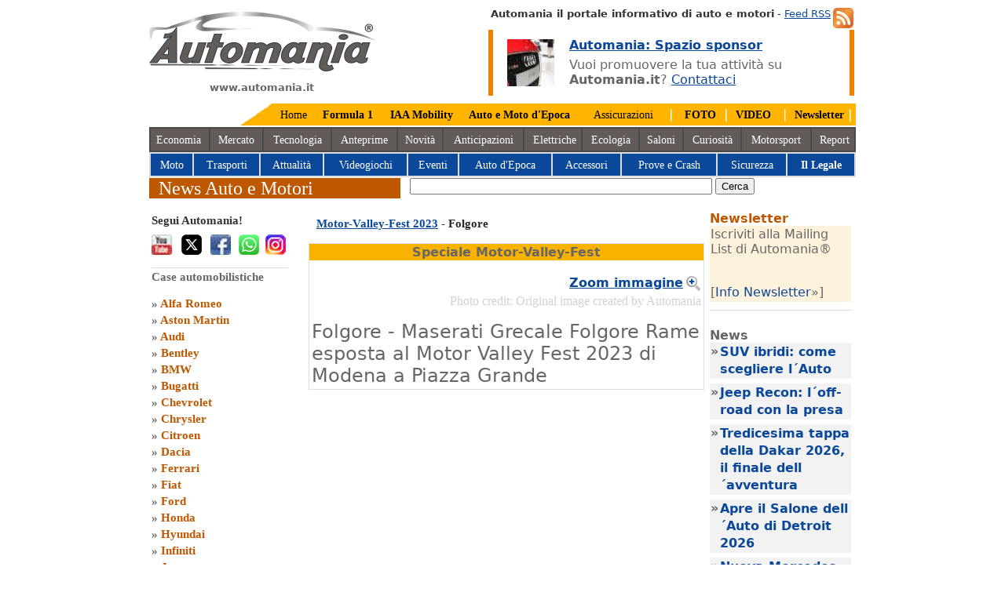

--- FILE ---
content_type: text/html
request_url: https://www.automania.it/motorshow_foto.asp?id=22871&evento=Motor-Valley-Fest&anno=2023&marca=Folgore
body_size: 10345
content:
<!DOCTYPE HTML PUBLIC "-//W3C//DTD HTML 4.0 Transitional//EN">
<HTML lang="it"><HEAD>

<TITLE>Motor-Valley-Fest - Folgore Maserati Grecale Folgore Rame esposta al Motor Valley Fest 2023 di Modena a Piazza Grande</TITLE>
<meta name="description" content="Motor-Valley-Fest Folgore - Automania speciale Motor-Valley-Fest 2023 Folgore Maserati Grecale Folgore Rame esposta al Motor Valley Fest 2023 di Modena a Piazza Grande">
<meta name="keywords" content="Motor-Valley-Fest,Folgore Maserati Grecale Folgore Rame esposta al Motor Valley Fest 2023 di Modena a Piazza Grande,automobili,Motor-Valley-Fest 2023,Folgore,speciale Motor-Valley-Fest,Maserati Grecale Folgore Rame esposta al Motor Valley Fest 2023 di Modena a Piazza Grande">
<link rel="alternate" media="only screen and (max-width: 640px)" href="http://m.automania.it/motorshow-foto.asp?id=22871&evento=Motor-Valley-Fest&anno=2023&marca=Folgore">
<meta http-equiv="Content-Type" content="text/html; charset=windows-1252">
<!-- codice del consenso istallato Luglio 2025 -->
<script src="/varie/stub.min.js" type="text/javascript"></script>
<script src="/varie/stubgcm.min.js" type="text/javascript"></script>
<script async src="https://cmp.uniconsent.com/v2/8a3e4d6936/cmp.js" type="text/javascript"></script>
<!-- Fine codice del consenso eliminare il file stub.min.js nella cartella varie se eliminato-->
<!-- Google Tag Manager -->
<script type="text/javascript">(function(w,d,s,l,i){w[l]=w[l]||[];w[l].push({'gtm.start':
new Date().getTime(),event:'gtm.js'});var f=d.getElementsByTagName(s)[0],
j=d.createElement(s),dl=l!='dataLayer'?'&l='+l:'';j.async=true;j.src=
'https://www.googletagmanager.com/gtm.js?id='+i+dl;f.parentNode.insertBefore(j,f);
})(window,document,'script','dataLayer','GTM-TRHDKQ');</script>
<!-- End Google Tag Manager -->
<!-- Global site tag (gtag.js) - Google Analytics -->
<script type="text/javascript" async src="https://www.googletagmanager.com/gtag/js?id=G-452GK80R0Q"></script><script type="text/javascript"> window.dataLayer = window.dataLayer || []; function gtag(){dataLayer.push(arguments);} gtag('js', new Date()); gtag('config', 'G-452GK80R0Q');</script>
<meta name="DC.language" content="ita" SCHEME="RFC1766"> 
<meta name=viewport content="width=device-width, initial-scale=1">
<meta http-equiv="content-language" content="it-IT">
<!-- twitter Card --> 
<META name="twitter:card" content="summary_large_image">     
<META name="twitter:site" content="@Automania_it">     
<META name="twitter:creator" content="@Automania_it">     
<META name="twitter:title" content="Automania.it News Auto e Motori"> 
<META name="twitter:description" content="News auto motori - Automania portale auto e motori. News nel mondo dei motori e case automobilistiche: Volkswagen, Toyota, Bmw, Fiat auto. News auto motori e case auto"> 
<META name="twitter:image" content="https://www.automania.it/varie/automania.png"> 
<!-- MS Bingo.com -->
<meta name="msvalidate.01" content="C1E9CCC39B8BF1C244A2F5C8C570C4FB">
<!-- Pinterest verification -->
<meta name="p:domain_verify" content="ac261368a25de5948fb9a0577510edfa">
<meta name="majestic-site-verification" content="MJ12_3cffde51-5f52-4562-a55b-ce2892f5107a">
<!--Clarity di Microsoft tracking code for https://www.automania.it/ -->
<script type="text/javascript"> (function(c,l,a,r,i,t,y){ c[a]=c[a]||function(){(c[a].q=c[a].q||[]).push(arguments)}; t=l.createElement(r);t.async=1;t.src="https://www.clarity.ms/tag/"+i; y=l.getElementsByTagName(r)[0];y.parentNode.insertBefore(t,y); })(window, document, "clarity", "script", "7vuk26rcoa");</script>
<!-- WebSite Microdata -->
<LINK href="/varie/screen.css" type="text/css" rel="stylesheet" charset="utf-8">
<LINK href="/varie/eu.css" type="text/css" rel="stylesheet" charset="utf-8">
</HEAD>

<BODY>
<DIV id=shell>
<!-- Create one update function for each consent parameter --><script type="text/javascript"> function consentGrantedAdStorage() { gtag('consent', 'update', { 'ad_storage': 'granted' }); }</script>
<DIV id="logo"><A href="https://www.automania.it" title="Automania.it"><IMG alt="Automania" src="/varie/automania.png"  width="287" height="76"></A><p align="center"><b>www.automania.it</b></p></DIV>
<DIV id="search"><A title="Iscriviti ai Feed di Automania" href="/automania-feed.asp"><img src="/varie/feed.jpg" alt="Automania Feed RSS" align="right" hspace="3" width="26" height="26"></a><b>Automania il portale informativo di auto e motori</b> - <A title="Feed RSS" href="/automania-feed.asp">Feed RSS</a><br>
<!-- Inizio Banner -->
<table border="0" width="100%"><tr>
<td bgcolor="#F18200"><IMG src="/varie/null.gif" height="1" width="4" alt="Rubrica il Legale su Automania.it"></td>
<td><IMG src="/varie/audi-forum.jpg" height="60" width="60" alt="Auto il Legale" align="left" vspace="11" hspace="15"></td><td>
<a href="https://www.automania.it/campagna-banners-automania.asp" title="Campagna Banners Automania"><b>Automania: Spazio sponsor</b></a><br>
<IMG src="/varie/pix_black.gif" height="6" width="4" alt="News auto e motori"><br>
Vuoi promuovere la tua attività su <b>Automania.it</b>? 
<a href="https://www.automania.it/adv-marketing.asp" title="News auto e motori">Contattaci</a></td>
<td bgcolor="#F18200"><IMG src="/varie/null.gif" height="1" width="4" alt="Rubrica il Legale su Automania.it"></td>
</tr></table></DIV>
<!-- Fine Banner -->
<script type="application/ld+json">{ "@context": "http://schema.org", "@type": "Organization", "url": "https://www.automania.it", "logo": "https://www.automania.it/varie/automania.png"}</script><div id="m_home">
<TABLE align="right" bgcolor="#FFB500" cellSpacing="0" cellPadding="0">
  <TR>
    <TD><IMG alt="Auto Motori" src="/varie/topangolo.png" width="40" height="28"></TD>
    <TD height="28">&nbsp;&nbsp;<A 
      href="https://www.automania.it/" title="Automania">Home</A>&nbsp;&nbsp;</TD>
    <TD>&nbsp;&nbsp;<A 
      href="https://f1.automania.it/formula1.asp" title="F1 FIA"><b>Formula 1</b>&nbsp;&nbsp;&nbsp;</A></TD>
    <TD>&nbsp;&nbsp;<A 
      href="/IAA-Mobility2025.asp" title="IAA Mobility 2025 Monaco di Baviera"><b>IAA Mobility</b></a>&nbsp;&nbsp;</TD>

     <TD>&nbsp;&nbsp;<A 
      href="/Auto-Moto-d-Epoca2025.asp" title="Bologna Fiere 2025"><b>Auto e Moto d'Epoca</b></a>&nbsp;&nbsp;&nbsp;</TD>
    <TD>&nbsp;&nbsp; <A 
      href="/assicurazione-auto.asp" title="Assicurazioni auto">Assicurazioni</A>&nbsp;&nbsp;</TD>
    <TD>&nbsp;&nbsp;<font color="#FFFFFF">|</font>&nbsp;&nbsp; <A 
      href="/foto-auto.asp" title="Foto by Automania"><b>FOTO</b></A>&nbsp;&nbsp;</TD>
    <TD><font color="#FFFFFF">|</font>&nbsp; <A 
      href="https://www.youtube.com/subscription_center/?add_user=AutomaniaPortale" target="_blank" title="Channel Video Automania"><b>VIDEO</b></A>&nbsp;&nbsp;</TD>
    <TD>&nbsp;<font color="#FFFFFF">|</font>&nbsp; <A 
      href="/newsletter.asp" title="Newsletter Automania"><b>Newsletter</b></A>&nbsp;<font color="#FFFFFF">|</font>&nbsp;</TD>
</TR>
</TABLE>
<div id="pulsanti_bar">
<TABLE bgColor="#4A4A4A" width="100%">
  <TR align="center" bgColor="#635A5A">
    <TD height="28"><A 
      href="/economia.asp" style="color:#FFFFFF;text-decoration:none;" title="Economia Auto">Economia</A>&nbsp;</TD>
    <TD>&nbsp;<A 
      href="/mercato-auto.asp" style="color:#FFFFFF;text-decoration:none;" title="Mercato dell Auto">Mercato</A>&nbsp;</TD>
    <TD>&nbsp;<A 
      href="/auto-tecnologia.asp" style="color:#FFFFFF;text-decoration:none;" title="Tecnologia Auto e Motori">Tecnologia</A>&nbsp;</TD>
    <TD>&nbsp;<A 
      href="/anteprima-auto.asp" style="color:#FFFFFF;text-decoration:none;" title="Anteprime Auto">Anteprime</A>&nbsp;</TD>
    <TD>&nbsp;<A 
      href="/news-auto.asp" style="color:#FFFFFF;text-decoration:none;" title="News auto">Novit&agrave;</A>&nbsp;</TD>
    <TD>&nbsp;<A 
      href="/anticipazioni.asp" style="color:#FFFFFF;text-decoration:none;" title="Anticipazioni Cars">Anticipazioni</A>&nbsp;</TD>
    <TD>&nbsp;<A 
      href="/auto-elettriche.asp" style="color:#FFFFFF;text-decoration:none;" title="Auto Elettriche">Elettriche</A> </TD>
    <TD>&nbsp;<A 
      href="/ecologia.asp" style="color:#FFFFFF;text-decoration:none;" title="Ecologia Green">Ecologia</A>&nbsp;</TD>
    <TD>&nbsp;<A 
      href="/saloni-auto.asp" style="color:#FFFFFF;text-decoration:none;" title="Saloni dell Auto">Saloni</A>&nbsp;</TD>
    <TD>&nbsp;<A 
      href="/mondo-motori.asp" style="color:#FFFFFF;text-decoration:none;" title="Curiosità mondo Auto">Curiosit&agrave;</A>&nbsp;</TD>
    <TD >&nbsp;<A 
      href="/rally-cars.asp" style="color:#FFFFFF;text-decoration:none;" title="Competizioni">Motorsport</A>&nbsp;</TD>
    <TD>&nbsp;<A 
      href="/auto-report.asp" style="color:#FFFFFF;text-decoration:none;" title="Report Automania">Report</A></TD>
    </TR>
</TABLE>
<TABLE bgColor="#DCDDDE" width="100%">
  <TR align="center" bgColor="#0C4899">
    <TD height="28">&nbsp;<A 
      href="/moto.asp" style="color:#FFFFFF;text-decoration:none;" title="Moto">Moto</A>&nbsp;</TD>
    <TD>&nbsp;<A 
      href="/trasporti.asp" style="color:#FFFFFF;text-decoration:none;" title="Trasporti e strade">Trasporti</A>&nbsp;</TD>
    <TD>&nbsp;<A 
      href="/attualita.asp" style="color:#FFFFFF;text-decoration:none;" title="Attualità">Attualit&agrave;</A>&nbsp;</TD>
    <TD>&nbsp;<A 
      href="/videogiochi.asp" style="color:#FFFFFF;text-decoration:none;" title="Videogiochi">Videogiochi</A>&nbsp;</TD>
    <TD>&nbsp;<A 
      href="/auto-motori.asp" style="color:#FFFFFF;text-decoration:none;" title="Manifestazioni">Eventi</A>&nbsp;</TD>
    <TD>&nbsp;<A 
      href="/epoca-auto.asp" style="color:#FFFFFF;text-decoration:none;" title="Auto Storiche">Auto d'Epoca</A>&nbsp;</TD>
    <TD>&nbsp;<A 
      href="/accessori-auto.asp" style="color:#FFFFFF;text-decoration:none;" title="Accessori auto">Accessori</A>&nbsp;</TD>
    <TD>&nbsp;<A 
      href="/test-auto.asp" style="color:#FFFFFF;text-decoration:none;" title="Prove e Crash Test">Prove e Crash</A>&nbsp;</TD>
    <TD>&nbsp;<A 
      href="/sicurezza-stradale.asp" style="color:#FFFFFF;text-decoration:none;" title="Sicurezza Stradale">Sicurezza</A>&nbsp;</TD>
    <TD>&nbsp;<A 
      href="/legale.asp" style="color:#ffffff;text-decoration:none;" title="Rubrica Legale"><b>Il Legale</b></A>&nbsp;</TD>
    </TR>
</TABLE>
</div></div>
<DIV id="menu_bar"></DIV>
<DIV id="section_banner_what">&nbsp; News Auto e Motori</DIV>
<!-- Inizio ricerca Google -->
<DIV id="section_image_banner_what" align="center">
<form action="/search_auto.asp" id="cse-search-box">
  <div>
    <input type="hidden" name="cx" value="partner-pub-5137788355213350:evo18nsa89u">
    <input type="hidden" name="cof" value="FORID:10">
    <input type="hidden" name="ie" value="ISO-8859-1">
    <input type="text" name="q" size="46" aria-label="true">
    <input type="submit" name="sa" value="Cerca">
  </div>
</form> 
<!-- Fine Ricerca Google -->
</DIV><DIV id="sidebar">
<DIV id="submenu_what">
<DIV class=sub_item>
<h2>Segui Automania!</h2>
<a href="https://www.youtube.com/subscription_center/?add_user=AutomaniaPortale" target="_blank" Title="Automania YouTube"><IMG align=left alt="Automania Youtube" src="/varie/youtube-ico.jpg" border=0 width="26" height="26"></a> 
<a href="https://x.com/Automania_it/" target="_blank" Title="Automania Twitter"><IMG align=left alt="Automania X - Twitter" src="/varie/x-icon-automania.png" border="0" width="26" height="26" hspace="9"></a>
<a href="https://www.facebook.com/automania.news" target="_blank" Title="Facebook Automania.it"><IMG align=left alt="Automania Facebook" src="/varie/facebook-ico.jpg" border="0" width="26" height="26" hspace="2"></a>
<a href="https://whatsapp.com/channel/0029Vb5sURe1nozBLDcMs40D" target="_blank" Title="Whats App Automania.it"><IMG align=left alt="Whats App Automania" src="/varie/whatsapp-automania.png" border="0" width="26" height="26" hspace="8"></a>
<a href="https://www.instagram.com/automania_it/" target="_blank" Title="Instagram Automania.it"><IMG align=left alt="Automania Instagram" src="/varie/istagram.png" border="0" width="26" height="26"></a>
<script type="application/ld+json">
{
  "@context" : "http://schema.org",
  "@type" : "WebSite",
  "name" : "Automania",
  "url" : "https://www.automania.it",
  "sameAs" : [
    "https://www.facebook.com/automania.news",
    "https://x.com/Automania_it/",
    "https://www.linkedin.com/in/automania",
    "https://www.youtube.com/subscription_center/?add_user=AutomaniaPortale",
    "https://www.instagram.com/automania_it/",
    "https://www.pinterest.ie/automania0428/automaniait/",
    "https://www.tiktok.com/@automania.it",
    "https://www.threads.net/@automania_it",
    "https://vimeo.com/automania"
  ]
}
</script><br><br></DIV>
<DIV class="sub_item">Case automobilistiche<br><br>
        &#187; <A title="Alfa Romeo"
        href="/alfa-romeo.asp">Alfa Romeo</A><br>
        &#187; <A title="Aston Martin"
        href="/Aston-Martin.asp">Aston Martin</A><br>
        &#187; <A title="Audi"
        href="/Audi.asp">Audi</A><br>
        &#187; <A title="Bentley"
        href="/Bentley.asp">Bentley</A><br>
        &#187; <A title="BMW" 
        href="/BMW.asp">BMW</A><br>
        &#187; <A title=Bucatti 
        href="/Bugatti.asp">Bugatti</A><br>
        &#187; <A title=Chevrolet 
        href="/Chevrolet.asp">Chevrolet</A><br>
        &#187; <A title=Chrysler 
        href="/Chrysler.asp">Chrysler</A><br>
        &#187; <A title=Citroen 
        href="/Citroen.asp">Citroen</A><br>
        &#187; <A title=Dacia 
        href="/Dacia.asp">Dacia</A><br>
        &#187; <A title=Ferrari 
        href="/Ferrari.asp">Ferrari</A><br>
        &#187; <A title=Fiat 
        href="/Fiat.asp">Fiat</A><br>
        &#187; <A title=Ford
        href="/Ford.asp">Ford</A><br>
        &#187; <A title=Honda
        href="/Honda.asp">Honda</A><br>
        &#187; <A title=Hyundai 
        href="/Hyundai.asp">Hyundai</A><br>
        &#187; <A title=Infiniti 
        href="/Infiniti.asp">Infiniti</A><br>
        &#187; <A title=Jaguar 
        href="/Jaguar.asp">Jaguar</A><br>
        &#187; <A title=Jeep
        href="/Jeep.asp">Jeep</A><br>
        &#187; <A title="Kia Motors" 
        href="/Kia.asp">Kia Motors</A><br>
        &#187; <A title=Lamborghini
        href="/Lamborghini.asp">Lamborghini</A><br>
        &#187; <A title=Lancia
        href="/Lancia.asp">Lancia</A><br>
        &#187; <A title="Land Rover" 
        href="/land-rover.asp">Land Rover</A><br>
        &#187; <A title=Lexus 
        href="/Lexus.asp">Lexus</A><br>
        &#187; <A title=Lotus 
        href="/Lotus.asp">Lotus</A><br>
        &#187; <A title=Maserati 
        href="/Maserati.asp">Maserati</A><br>
        &#187; <A title=Mazda 
        href="/Mazda.asp">Mazda</A><br>
        &#187; <A title=Mercedes 
        href="/mercedes-benz">Mercedes-Benz</A><br>
        &#187; <A title="Mini"
        href="/Mini.asp">Mini</A><br>
        &#187; <A title=Mitsubishi 
        href="/Mitsubishi.asp">Mitsubishi</A><br>
        &#187; <A title=Nissan 
        href="/Nissan.asp">Nissan</A><br>
        &#187; <A title=Opel 
        href="/Opel.asp">Opel</A><br>
        &#187; <A title=Peugeot 
        href="/Peugeot.asp">Peugeot</A><br>
        &#187; <A title=Porsche 
        href="/Porsche.asp">Porsche</A><br>
        &#187; <A title=Renault 
        href="/Renault.asp">Renault</A><br>
        &#187; <A title=Saab 
        href="/Saab.asp">Saab</A><br>
        &#187; <A title=Seat 
        href="/Seat.asp">Seat</A><br>
        &#187; <A title=Skoda 
        href="/Skoda.asp">Skoda</A><br>
        &#187; <A title=Smart 
        href="/Smart.asp">Smart</A><br>
        &#187; <A title=Subaru
        href="/Subaru.asp">Subaru</A><br>
        &#187; <A title=Suzuki
        href="/Suzuki.asp">Suzuki</A><br>
        &#187; <A title=Toyota 
        href="/Toyota.asp">Toyota</A><br>
        &#187; <A title="Volkswagen"
        href="/Volkswagen.asp">Volkswagen</A><br>
        &#187; <A title="Volvo" 
        href="/Volvo.asp">Volvo</A><br>
        &#187; <A title="Altre case automobilistiche" 
        href="/case_automobilistiche.asp?link=cars">Altri Marchi</A><br>
</div><DIV class="sub_item">Assicurazione e servizi<br><br>
        &#187; <A title="Assicurazione auto"
        href="/assicurazione-auto.asp">RC Auto</A><br>
        &#187; <A title="Assicurazione Moto"
        href="/rc-moto.asp">RC Moto</A><br>
        &#187; <A title="Finanziamenti Auto"
        href="/finanziamenti-auto.asp">Finanziamenti</A><br>
        &#187; <A title="Assicurazione Moto"
        href="/leasing-automobili.asp">Leasing auto</A><br>
        &#187; <A title="Noleggio Auto"
        href="/noleggio-auto.asp">Noleggio Auto</A><br>
</DIV><DIV class="sub_item">Veicoli e accessori auto<br><br>
        &#187; <A title="Auto Sportive"
        href="/auto-sportive.asp?link=supercar">Auto Sportive</A><br>
        &#187; <A title="Auto Sportive"
        href="/racing_cars.asp?link=racing">Racing Cars</A><br>
        &#187; <A title="Auto Futuristiche e prototipi"
        href="/auto_futuristiche.asp?link=prototipi">Prototipi Auto</A><br>
        &#187; <A title="Navigatori Auto"
        href="/navigatori-auto.asp">Navigatori Auto</A><br>
        &#187; <A title="pneumatici"
        href="/pneumatici.asp">Pneumatici</A><br>
</DIV><DIV class="sub_item">Saloni dell'Auto<br><br>
	&#187; <A title="Ginevra Motor Show 2015"
        href="/Ginevra-Motorshow2016.asp">Salone di Ginevra</A><br>
	&#187; <A title="New York Auto Show" 
	href="/New-York-Auto-Show2015.asp">NY Autoshow</A><br>
        &#187; <A title="Detroit Auto Show"
        href="/Detroit-AutoShow2019.asp">Detroit Auto Show</A><br>
        &#187; <A title="Salone di Bologna 2016"
        href="/Motor-Show2017.asp">Salone di Bologna</A><br>
        &#187; <A title="Los Angeles Auto Show 2013"
        href="/La-Auto-Show2013.asp">LA Auto Show</A><br>
        &#187; <A title="Parigi Mootr Show 2016"
        href="/Parigi-Motorshow2016.asp">Parigi Motor Show</A><br>
        &#187; <A title="Salone di Francoforte 2013"
        href="/Francoforte-Motor-Show2017.asp">Saloni Francoforte</A><br>
        &#187; <A title="Salone di Pechino 2012"
        href="/Pechino_Autoshow2012.asp">Salone di Pechino</A><br>
	<!--&#187; <A title="Salone di Tokyo 2013"
        href="/Salone-Tokyo-2013.asp">Salone di Tokyo</A><br>
	&#187; <A title="Mosca Motor Show 2012"
        href="/Moscow-International-Automobile-Salon2012.asp">Mosca Motorshow</A><br>-->
</DIV><DIV class="sub_item">Fiere ed eventi auto e motori<br><br>
        &#187; <A title="Mille Miglia 2018"
        href="/1000Miglia2021.asp">Mille Miglia</A><br>
        &#187; <A title="Museo BMW"
        href="/BMW-Museum2013.asp">Museo BMW</A><br>
      	&#187; <A title="Fiera di Padova 2014"
        href="/Fiera-di-Padova2014.asp">Fiera di Padova</A><br>
	&#187; <A title="Concoso d'eleganza Villa d'Este"
	href="/Villa-dEste2015.asp">Villa d'Este</A><br>
	&#187; <A title="Roma Auto Show Supercar"
        href="/Supercar2014.asp">Roma Supercar</A><br>
        &#187; <A title="Eicma Milano"
        href="/Eicma2016.asp">Eicma</A><br>
        &#187; <A title="Salone di Parma"
        href="/Salone-del-Camper2024.asp">Fiera del Camper</A><br>
	&#187; <A title="Parco Valentino Salone & Gran Premio"
        href="/Parco-Valentino2015.asp">Parco Valentino</A><br>
        &#187; <A title="Eventi ASI 2017"
        href="/Valli-e-Nebbie2017.asp">Valli e Nebbie</A><br>
	<!--&#187; <A title="Motodays 2012"
        href="/Motodays2012.asp">Motodays</A><br>
	&#187; <A title="EICA salone ciclo"
        href="/EICA%20Salone%20del%20ciclo2011.asp">EICA salone ciclo</A><br>
        &#187; <A title="Roma Fuoriserie"
        href="/Fuoriserie2011.asp">Roma Fuoriserie</A><br>
        &#187; <A title="Fiera di Roma 2010"
        href="/automechanika_motecheco.asp">Fiera di Roma</A><br>
        &#187; <A title="ASI Autoshow 2012"
        href="/Asiautoshow2012.asp">ASI Autoshow</A><br>
        &#187; <A title="Museo Auto Torino"
        href="/Museo auto Torino2011.asp">MAuto Torino</A><br>
        &#187; <A title="Auto d'epoca"
        href="/expolevante_bari.asp">Expolevante Bari</A>-->
</DIV></DIV></div>
<DIV id=content>
<table><tr><td valign="top">
<H1><a href="/Motor-Valley-Fest2023.asp">Motor-Valley-Fest 2023</a> - Folgore</H1>
<TABLE cellSpacing=0 cellPadding=1 bgColor="#DCDDDE" border=0>
   <TR vAlign=top align=center>
     <TD>
      <TABLE cellSpacing=0 cellPadding=1 bgColor="#ffffff" border=0>
       <TR vAlign=top align=center>
         <TD bgcolor="#FAB200"><b>Speciale Motor-Valley-Fest</b></td></tr>
<tr><td>
<table cellSpacing=0 cellPadding=2 border="0" width="100%"><tr><td valign="middle" align="center" colspan="2">
<IMG SRC="/motori/Motor-Valley-Fest2023/486/maserati-Grecale-folgore-rame-Motor-valley-fest-2023.jpg" BORDER=0 alt="Motor-Valley-Fest Folgore" width="486" height="100%"><br>

<p align="right"><a href="/motori/Motor-Valley-Fest2023/980/maserati-Grecale-folgore-rame-Motor-valley-fest-2023.jpg" title="Motor-Valley-Fest Folgore"><IMG SRC="/varie/zoom.png" BORDER=0 align="right" width="20" height="20" alt="Zoom Motor-Valley-Fest Folgore"> <b>Zoom immagine</b></a></p>

</td></tr>
<tr>
<td>

<p align="right"><font size="3" face="verdana" color="#D1D1D1">Photo credit: Original image created by Automania</font></p>

<font size="5">Folgore - Maserati Grecale Folgore Rame esposta al Motor Valley Fest 2023 di Modena a Piazza Grande</font>
</td>


</tr></TABLE>
</TD></TR></TABLE>
</TD></TR></TABLE>
<!-- Inizio Finestra auto piccole -->

<table border=0 Cellspacing=1 Cellpadding=0 bgcolor="#ffffff" width="100%">
<tr bgcolor="#F1F1F1" valign="top"> 

<td align="center">
<a href="/motorshow_foto.asp?id=22872&evento=Motor-Valley-Fest&anno=2023&marca=Folgore" title="Maserati Grecale Folgore Rame luxury suv elettrico al Motor Valley Fest 2023 di Modena a Piazza Grande"><img src="/motori/Motor-Valley-Fest2023/120/maserati-Grecale-folgore-rame-luxury-suv.jpg" alt="Maserati Grecale Folgore Rame luxury suv elettrico al Motor Valley Fest 2023 di Modena a Piazza Grande" width="120" height="100%"></a>
</td>

<td align="center">
<a href="/motorshow_foto.asp?id=22842&evento=Motor-Valley-Fest&anno=2023&marca=Folgore" title="Monoposto Gen3 Maserati tipo Folgore panoramica sport cars al Motor Valley Fest 2023 a Modena"><img src="/motori/Motor-Valley-Fest2023/120/monoposto-gen3-maserati-tipo-folgore-panoramica-sport-cars.jpg" alt="Monoposto Gen3 Maserati tipo Folgore panoramica sport cars al Motor Valley Fest 2023 a Modena" width="120" height="100%"></a>
</td>

<td align="center">
<a href="/motorshow_foto.asp?id=22843&evento=Motor-Valley-Fest&anno=2023&marca=Folgore" title="Monoposto Formula E Gen3 Maserati tipo folgore posto di guida pilota al Motor Valley Fest 2023 a Modena"><img src="/motori/Motor-Valley-Fest2023/120/monoposto-gen3-maserati-tipo-folgore-posto-pilota.jpg" alt="Monoposto Formula E Gen3 Maserati tipo folgore posto di guida pilota al Motor Valley Fest 2023 a Modena" width="120" height="100%"></a>
</td>

<td align="center">
<a href="/motorshow_foto.asp?id=22844&evento=Motor-Valley-Fest&anno=2023&marca=Folgore" title="Monoposto di Formula E Maserati Gen3 tipo Folgore al Motor Valley 2023"><img src="/motori/Motor-Valley-Fest2023/120/monoposto-gen3-maserati-tipo-folgore.jpg" alt="Monoposto di Formula E Maserati Gen3 tipo Folgore al Motor Valley 2023" width="120" height="100%"></a>
</td>

</tr><tr>

<td align="center">
<a href="/motorshow_foto.asp?id=22845&evento=Motor-Valley-Fest&anno=2023&marca=Folgore" title="Maserati GT Folgore argento vivo al Motor Valley Fest 2023 di Modena"><img src="/motori/Motor-Valley-Fest2023/120/Maserati-GT-Folgore-argento-vivo.jpg" alt="Maserati GT Folgore argento vivo al Motor Valley Fest 2023 di Modena" width="120" height="100%"></a>
</td>

<td align="center">
<a href="/motorshow_foto.asp?id=22846&evento=Motor-Valley-Fest&anno=2023&marca=Folgore" title="Super Sportive Maserati a Piazza Grande a Modena al Motor Valley Fest 2023"><img src="/motori/Motor-Valley-Fest2023/120/Supersportive-maserati-piazza-grande-modena-motor-valley-fest-2023.jpg" alt="Super Sportive Maserati a Piazza Grande a Modena al Motor Valley Fest 2023" width="120" height="100%"></a>
</td>

<td align="center">
<a href="/motorshow_foto.asp?id=22847&evento=Motor-Valley-Fest&anno=2023&marca=Folgore" title="Maserati Grecale Folgore Rame posteriore suv elettrico a Modena al Motor Valley Fest 2023"><img src="/motori/Motor-Valley-Fest2023/120/maserati-Grecale-folgore-rame-posteriore.jpg" alt="Maserati Grecale Folgore Rame posteriore suv elettrico a Modena al Motor Valley Fest 2023" width="120" height="100%"></a>
</td>

<td align="center">
<a href="/motorshow_foto.asp?id=22841&evento=Motor-Valley-Fest&anno=2023&marca=Folgore" title="Maserati GT Folgore One Off Luce in Piazza Grande al centro di Modena al Motor Valley Fest 2023"><img src="/motori/Motor-Valley-Fest2023/120/Maserati-GT-Folgore-One-Off-luce-piazza-grande-modena.jpg" alt="Maserati GT Folgore One Off Luce in Piazza Grande al centro di Modena al Motor Valley Fest 2023" width="120" height="100%"></a>
</td>

</tr><tr>

<td align="center">
<a href="/motorshow_foto.asp?id=22871&evento=Motor-Valley-Fest&anno=2023&marca=Folgore" title="Maserati Grecale Folgore Rame esposta al Motor Valley Fest 2023 di Modena a Piazza Grande"><img src="/motori/Motor-Valley-Fest2023/120/maserati-Grecale-folgore-rame-Motor-valley-fest-2023.jpg" alt="Maserati Grecale Folgore Rame esposta al Motor Valley Fest 2023 di Modena a Piazza Grande" width="120" height="100%"></a>
</td>

<td align="center">
<a href="/motorshow_foto.asp?id=22879&evento=Motor-Valley-Fest&anno=2023&marca=Folgore" title="Maserati GT Folgore One Off Luce cromata a specchio ed incisioni lase incantevole al Motor Valley Fest 2023 esposta in Piazza Grande di Modena"><img src="/motori/Motor-Valley-Fest2023/120/Maserati-GT-Folgore-One-Off-luce-calandra.jpg" alt="Maserati GT Folgore One Off Luce cromata a specchio ed incisioni lase incantevole al Motor Valley Fest 2023 esposta in Piazza Grande di Modena" width="120" height="100%"></a>
</td>

<td align="center">
<a href="/motorshow_foto.asp?id=22873&evento=Motor-Valley-Fest&anno=2023&marca=Folgore" title="Maserati GT Folgore One Off Luce posteriore auto elettrico al Motor Valley Fest 2023 di Modena a Piazza Grande"><img src="/motori/Motor-Valley-Fest2023/120/Maserati-GT-Folgore-One-Off-luce-posteriore.jpg" alt="Maserati GT Folgore One Off Luce posteriore auto elettrico al Motor Valley Fest 2023 di Modena a Piazza Grande" width="120" height="100%"></a>
</td>

<td align="center">
<a href="/motorshow_foto.asp?id=22874&evento=Motor-Valley-Fest&anno=2023&marca=Folgore" title="Monoposto Gen3 Maserati tipo Folgore posteriore veicolo elettrico senza marmitta al Motor Valley Fest 2023 di Modena a Piazza Grande"><img src="/motori/Motor-Valley-Fest2023/120/monoposto-gen3-maserati-tipo-folgore-posteriore.jpg" alt="Monoposto Gen3 Maserati tipo Folgore posteriore veicolo elettrico senza marmitta al Motor Valley Fest 2023 di Modena a Piazza Grande" width="120" height="100%"></a>
</td>

</tr><tr>

<td align="center">
<a href="/motorshow_foto.asp?id=22875&evento=Motor-Valley-Fest&anno=2023&marca=Folgore" title="Monoposto Formula E Gen3 Maserati tipo Folgore in mostra al Motor Valley Fest 2023 di Modena a Piazza Grande"><img src="/motori/Motor-Valley-Fest2023/120/monoposto-gara-gen3-maserati-tipo-folgore.jpg" alt="Monoposto Formula E Gen3 Maserati tipo Folgore in mostra al Motor Valley Fest 2023 di Modena a Piazza Grande" width="120" height="100%"></a>
</td>

<td align="center">
<a href="/motorshow_foto.asp?id=22876&evento=Motor-Valley-Fest&anno=2023&marca=Folgore" title="Monoposto da pista che gareggia in Formula E Maserati Gen3 tipo Folgore esposta al Motor Valley Fest 2023 di Modena a Piazza Grande"><img src="/motori/Motor-Valley-Fest2023/120/monoposto-pista-gen3-maserati-tipo-folgore.jpg" alt="Monoposto da pista che gareggia in Formula E Maserati Gen3 tipo Folgore esposta al Motor Valley Fest 2023 di Modena a Piazza Grande" width="120" height="100%"></a>
</td>

<td align="center">
<a href="/motorshow_foto.asp?id=22877&evento=Motor-Valley-Fest&anno=2023&marca=Folgore" title="Maserati GT Folgore One Off Luce retrotreno supercar da osservare senza scarichi posteriori al Motor Valley Fest 2023 di Modena a Piazza Grande"><img src="/motori/Motor-Valley-Fest2023/120/Maserati-GT-Folgore-One-Off-luce-retrotreno-supercar.jpg" alt="Maserati GT Folgore One Off Luce retrotreno supercar da osservare senza scarichi posteriori al Motor Valley Fest 2023 di Modena a Piazza Grande" width="120" height="100%"></a>
</td>

<td align="center">
<a href="/motorshow_foto.asp?id=22878&evento=Motor-Valley-Fest&anno=2023&marca=Folgore" title="Maserati GranTurismo Folgore One Off Luce al Motor Valley Fest 2023 di Modena a Piazza Grande"><img src="/motori/Motor-Valley-Fest2023/120/Maserati-GT-Folgore-One-Off-luce-Motor-Valley-2023.jpg" alt="Maserati GranTurismo Folgore One Off Luce al Motor Valley Fest 2023 di Modena a Piazza Grande" width="120" height="100%"></a>
</td>

</tr><tr>

<td align="center">
<a href="/motorshow_foto.asp?id=22848&evento=Motor-Valley-Fest&anno=2023&marca=Folgore" title="Maserati Grecale Folgore Rame vista laterale a Modena al Motor Valley Fest 2023"><img src="/motori/Motor-Valley-Fest2023/120/maserati-Grecale-folgore-rame-vista-laterale.jpg" alt="Maserati Grecale Folgore Rame vista laterale a Modena al Motor Valley Fest 2023" width="120" height="100%"></a>
</td>

<td> </td></tr>

</table>

<!-- Fine finestra auto piccole-->
<table Cellspacing="2" Cellpadding="0" bgcolor="#ffffff" Width="100%">
<tr><td colspan="2"  align="center"><!-- Correlate Google -->

<br></td></tr></table>
</td>
<td valign="top">
<DIV class="sub_item">
<SPAN style="FONT-WEIGHT: bold; color : #BD5700">Newsletter</SPAN>
<TABLE border=0 cellPadding="1" cellSpacing="0" width="180" bgcolor="#FFF2DD"><tr><td>
Iscriviti alla Mailing List di Automania&#174;<br><br>
<p align="left">[<a href="/newsletter.asp" title="Newsletter">Info Newsletter</a>&#187;]</p>
</td></tr></table>
</div>
<!-- Inizio News -->

<DIV class="sub_item"><br><SPAN style="FONT-WEIGHT: bold">News</SPAN>

<TABLE border="0" cellPadding="1" cellSpacing="0" width="180" bgcolor="#F2F2F2">
<tr><td valign="top" width=3><b>&#187;</b>
</td><td><a href="/8753/suv-ibridi-come-scegliere-lauto" title="SUV ibridi: come scegliere l´Auto"><b>SUV ibridi: come scegliere l´Auto</b></a></td>
</tr>
<tr><td colspan="2" bgColor="#ffffff" height="6"> </td></tr>
</TABLE>

<TABLE border="0" cellPadding="1" cellSpacing="0" width="180" bgcolor="#F2F2F2">
<tr><td valign="top" width=3><b>&#187;</b>
</td><td><a href="/8751/jeep-recon-loff-road-con-la-presa" title="Jeep Recon: l´off-road con la presa"><b>Jeep Recon: l´off-road con la presa</b></a></td>
</tr>
<tr><td colspan="2" bgColor="#ffffff" height="6"> </td></tr>
</TABLE>

<TABLE border="0" cellPadding="1" cellSpacing="0" width="180" bgcolor="#F2F2F2">
<tr><td valign="top" width=3><b>&#187;</b>
</td><td><a href="/8750/tredicesima-tappa-della-dakar-2026-il-finale-dellavventura" title="Tredicesima tappa della Dakar 2026, il finale dell´avventura"><b>Tredicesima tappa della Dakar 2026, il finale dell´avventura</b></a></td>
</tr>
<tr><td colspan="2" bgColor="#ffffff" height="6"> </td></tr>
</TABLE>

<TABLE border="0" cellPadding="1" cellSpacing="0" width="180" bgcolor="#F2F2F2">
<tr><td valign="top" width=3><b>&#187;</b>
</td><td><a href="/8748/apre-il-salone-dellauto-di-detroit-2026" title="Apre il Salone dell´Auto di Detroit 2026"><b>Apre il Salone dell´Auto di Detroit 2026</b></a></td>
</tr>
<tr><td colspan="2" bgColor="#ffffff" height="6"> </td></tr>
</TABLE>

<TABLE border="0" cellPadding="1" cellSpacing="0" width="180" bgcolor="#F2F2F2">
<tr><td valign="top" width=3><b>&#187;</b>
</td><td><a href="/8747/nuova-mercedes-glc-elettrica-il-ces-di-las-vegas-parla-anche-tedesco" title="Nuova Mercedes GLC elettrica: il CES di Las Vegas parla anche tedesco "><b>Nuova Mercedes GLC elettrica: il CES di Las Vegas parla anche tedesco </b></a></td>
</tr>
<tr><td colspan="2" bgColor="#ffffff" height="6"> </td></tr>
</TABLE>

<TABLE border="0" cellPadding="1" cellSpacing="0" width="180" bgcolor="#F2F2F2">
<tr><td valign="top" width=3><b>&#187;</b>
</td><td><a href="/8745/sesta-tappa-della-dakar-2026-920-km-con-arrivo-a-riyadh" title="Sesta tappa della Dakar 2026, 920 km con arrivo a Riyadh"><b>Sesta tappa della Dakar 2026, 920 km con arrivo a Riyadh</b></a></td>
</tr>
<tr><td colspan="2" bgColor="#ffffff" height="6"> </td></tr>
</TABLE>

<TABLE border="0" cellPadding="1" cellSpacing="0" width="180" bgcolor="#F2F2F2">
<tr><td valign="top" width=3><b>&#187;</b>
</td><td><a href="/8744/al-via-la-dakar-2026-si-entra-nel-vivo-della-competizione-del-rally" title="Al via la Dakar 2026, si entra nel vivo della competizione del Rally"><b>Al via la Dakar 2026, si entra nel vivo della competizione del Rally</b></a></td>
</tr>
<tr><td colspan="2" bgColor="#ffffff" height="6"> </td></tr>
</TABLE>

<p align="left">[ <a href="/news.asp" title="News Automania">Tutte le news</a>&#187; ]</p>
<!-- fine News -->
</div>
</td></tr></table></DIV>
<DIV id="footer_bar"></DIV>
<TABLE cellSpacing="0" cellPadding="0" border="0" Width="100%">
  <TR>
    <TD>
      <TABLE id="footer_eu_footer">
        <TR align="center">
          <TD>[<A href="/index.asp" title="Automania.it">Home</A></TD>
          <TD>| </TD>
          <TD><A href="/automania.asp" title="Redazione Automania">Redazione</A></TD>
          <TD>| </TD>
          <TD><A  href="/pubblicita-su-automania.asp" title="Pubblicità su Automania"><b>Pubblicit&agrave;</b></A></TD>
          <TD>| </TD>
          <TD><A  href="/article-marketing.asp" title="Article Marketing">Article Marketing</A></TD>
          <TD>| </TD>
          <TD><A href="/news.asp" title="News">News</A></TD>
          <TD>|</TD>
          <TD><A href="/collabora-con-automania.asp" title="Collabora con Automania">Collabora con Automania</A></TD>
          <TD>|</TD>
          <TD><A href="/contatti.asp" title="Contatta Automania"><b>Contatti</b></A> ]</TD></TR>
        <TR>
    <TD><A href="http://www.3wcom.it" title="3Wcom Web Agercy"><IMG alt="3Wcom Web Agency" src="/varie/logo_3wcom.jpg" width="58" height="28"></A></TD>
    <TD>&nbsp;</TD>
          <TD colSpan="15">&#169; 2007 - 20<SCRIPT LANGUAGE="JavaScript" type="text/javascript">DTnow=new Date();Year=DTnow.getYear();Month=DTnow.getMonth();DayN=DTnow.getDay();DayM=DTnow.getDate();Hour=DTnow.getHours();Mins=DTnow.getMinutes();Secs=DTnow.getSeconds();if(Year<1000){Year=Year+1900}if(Hour>=12){AmPm="pm"}else{AmPm="am"}if(Hour>12){Hour=Hour-12}if(Hour==0){Hour=12}if(Hour<10){Hour="0"+Hour}if(Mins<10){Mins="0"+Mins}if(Secs<10){Secs="0"+Secs}var DoW=new Array("Sunday","Monday","Tuesday","Wednesday","Thursday","Friday","Saturday");DayName=DoW[DayN].substring(0,3);var Mths=new Array("January","February","March","April","May","June","July","August","September","October","November","December");MthName=Mths[Month].substring(0,3);DD=DayM;if(DD<10){DD="0"+DD}MM=Month+1;if(MM<10){MM="0"+MM}YY=Year.toString().substr(2,2);DTstamp=DayName+", ";DTstamp=DTstamp+" "+DayM;DTstamp=DTstamp+" "+MthName;DTstamp=DTstamp+" "+Year;DTstamp=DTstamp+", "+Hour;DTstamp=DTstamp+":"+Mins;DTstamp=DTstamp+":"+Secs;DTstamp=DTstamp+AmPm;document.write(YY);</SCRIPT> &nbsp;
Automania&#174; Media Press &egrave; un marchio registrato &nbsp;-&nbsp; &#169; Tutti i diritti riservati.<br> Testata Giornalistica on line iscritta nel Registro della Stampa presso il <b>Tribunale Bari n. 405/2010</b>.<br> 
<!--P.IVA 07350850728 | &nbsp;--><A href="/condizioni-sito.asp" title="Condizioni Automania">Condizioni d'uso</A> &nbsp;|&nbsp; <A href="/privacy_automania.asp" title="Privacy">Privacy</A>&nbsp;|&nbsp; &nbsp;&nbsp; [ &nbsp; <a href="javascript:window.external.AddFavorite('https://www.automania.it','Automania.it');" title="Automania.it">Aggiungi ai preferiti</A> ]&nbsp;-&nbsp;[ <A href="/3wcom-web-agency.asp" title="Credits 3Wcom">Credits</A> ]
</TD></TR></TABLE></TD></TR></TABLE>
</DIV></BODY></HTML>